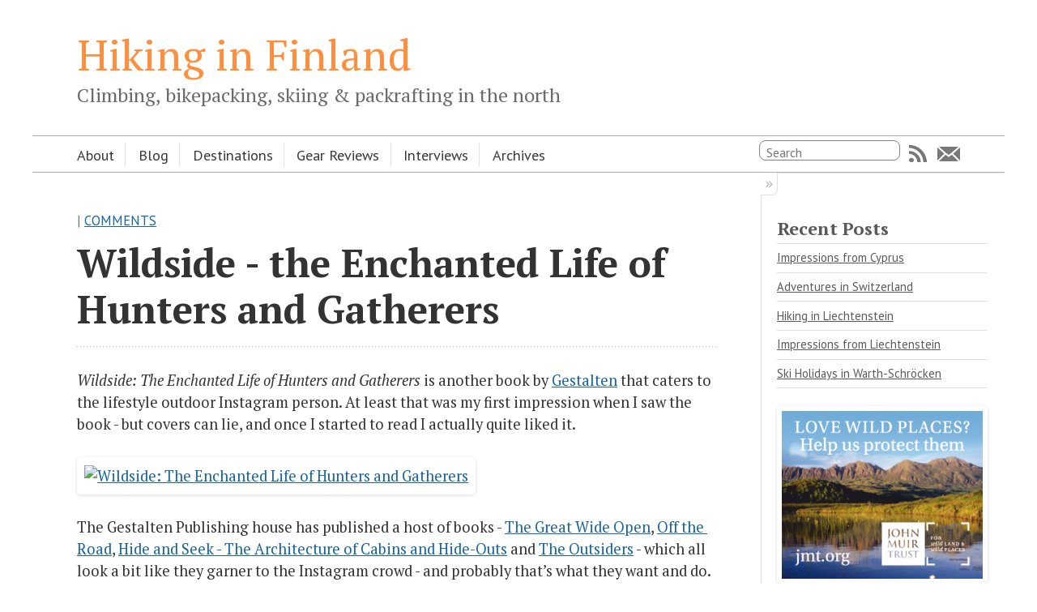

--- FILE ---
content_type: text/html; charset=utf-8
request_url: https://hikinginfinland.com/2017/07/wildside-the-enchanted-life-of-hunters-and-gatherers.html
body_size: 5237
content:

<!DOCTYPE html>
<!--[if IEMobile 7 ]><html class="no-js iem7"><![endif]-->
<!--[if lt IE 9]><html class="no-js lte-ie8"><![endif]-->
<!--[if (gt IE 8)|(gt IEMobile 7)|!(IEMobile)|!(IE)]><!--><html class="no-js" lang="en"><!--<![endif]-->
<head>
  <meta charset="utf-8">
  <title>Wildside - The Enchanted Life of Hunters and Gatherers - Hiking in Finland</title>
  <meta name="author" content="Hendrik Morkel">

  
  <meta name="description" content="Wildside The Enchanted Life of Hunters and Gatherers is another book by Gestalten that caters to the lifestyle outdoor Instagram person. At least that was my first impression when I saw the book - but covers can lie, and once I started to read I actually quite liked it.">
  
  <meta name="keywords" content="Wildside Book Review, Gestalten">

  <!-- http://t.co/dKP3o1e -->
  <meta name="HandheldFriendly" content="True">
  <meta name="MobileOptimized" content="320">
  <meta name="viewport" content="width=device-width, initial-scale=1">

  
  <link rel="canonical" href="https://hikinginfinland.com//2017/07/wildside-the-enchanted-life-of-hunters-and-gatherers.html">
  <link href="/favicon.png" rel="icon">
  <link href="/stylesheets/screen.css" media="screen, projection" rel="stylesheet" type="text/css">
  <script src="/javascripts/modernizr-2.0.js" type="f13533b75992c2ab155772d4-text/javascript"></script>
  <script src="/javascripts/ender.js" type="f13533b75992c2ab155772d4-text/javascript"></script>
  <script src="/javascripts/octopress.js" type="f13533b75992c2ab155772d4-text/javascript"></script>
  <link href="https://hikinginfinland.com/atom.xml" rel="alternate" title="Hiking in Finland" type="application/atom+xml">
  <!--Fonts from Google"s Web font directory at http://google.com/webfonts -->
<link href="https://fonts.googleapis.com/css?family=PT+Serif:regular,italic,bold,bolditalic" rel="stylesheet" type="text/css">
<link href="https://fonts.googleapis.com/css?family=PT+Sans:regular,italic,bold,bolditalic" rel="stylesheet" type="text/css">
<!-- jQuery -->
<script src="https://ajax.googleapis.com/ajax/libs/jquery/1.7.2/jquery.min.js" type="f13533b75992c2ab155772d4-text/javascript"></script>
<script type="f13533b75992c2ab155772d4-text/javascript">
    // Avoid conflict with ender.js.
    jQuery.noConflict();
</script>
<!-- jQuery Form Plugin -->
<script src="https://malsup.github.com/jquery.form.js" type="f13533b75992c2ab155772d4-text/javascript"></script>
<!-- jQuery Form Validation Plugin -->
<script src="https://ajax.aspnetcdn.com/ajax/jquery.validate/1.9/jquery.validate.min.js" type="f13533b75992c2ab155772d4-text/javascript"></script> 
<script src="/javascripts/google_form.js" type="f13533b75992c2ab155772d4-text/javascript"></script>
  
  <script type="f13533b75992c2ab155772d4-text/javascript">
    var _gaq = _gaq || [];
    _gaq.push(['_setAccount', 'UA-46368553-1']);
    _gaq.push(['_trackPageview']);

    (function() {
      var ga = document.createElement('script'); ga.type = 'text/javascript'; ga.async = true;
      ga.src = ('https:' == document.location.protocol ? 'https://ssl' : 'http://www') + '.google-analytics.com/ga.js';
      var s = document.getElementsByTagName('script')[0]; s.parentNode.insertBefore(ga, s);
    })();
  </script>



<link href="/stylesheets/data-table.css" media="screen, projection" rel="stylesheet" type="text/css" />

</head>

<body   >
  <header role="banner"><hgroup>
  <h1><a href="/">Hiking in Finland</a></h1>
  
    <h2>Climbing, bikepacking, skiing & packrafting in the north</h2>
  
</hgroup>

</header>
  <nav role="navigation"><ul class="subscription" data-subscription="rss email">
  <li><a href="https://hikinginfinland.com/atom.xml" rel="subscribe-rss" title="subscribe via RSS">RSS</a></li>
  
    <li><a href="http://eepurl.com/jCWIX" rel="subscribe-email" title="subscribe via email">Email</a></li>
  
</ul>
  
<form action="https://google.com/search" method="get">
  <fieldset role="search">
    <input type="hidden" name="q" value="site:hikinginfinland.com/" />
    <input class="search" type="text" name="q" results="0" placeholder="Search"/>
  </fieldset>
</form>
  
<ul class="main-navigation">
  <li><a href="/about">About</a></li>
  <li><a href="/">Blog</a></li>
  <li><a href="/destinations">Destinations</a></li>
  <li><a href="/gear-reviews">Gear Reviews</a></li>
  <li><a href="/interviews">Interviews</a></li>
  <li><a href="/blog/archives">Archives</a></li>
</ul>
</nav>
  <div id="main">
    <div id="content">
      <div>
<article class="hentry" role="article">
  
  <header>
    
      <h1 class="entry-title">Wildside - the Enchanted Life of Hunters and Gatherers</h1>
    
    
      <p class="meta">
        








  


<time datetime="2017-07-10T20:42:03+03:00" pubdate data-updated="true"></time>
        
         | <a href="#disqus_thread">Comments</a>
        
      </p>
    
  </header>


<div class="entry-content"><p><em>Wildside: The Enchanted Life of Hunters and Gatherers</em> is another book by <a href="http://shop.gestalten.com/books/wildside.html">Gestalten</a> that caters to the lifestyle outdoor Instagram person. At least that was my first impression when I saw the book - but covers can lie, and once I started to read I actually quite liked it.</p>

<p><a data-flickr-embed="true" href="https://www.flickr.com/photos/hendrikmorkel/35703340791/in/photostream/" title="Wildside: The Enchanted Life of Hunters and Gatherers"><img src="https://farm5.staticflickr.com/4235/35703340791_3a545d6ede_b.jpg" width="970" height="1024" alt="Wildside: The Enchanted Life of Hunters and Gatherers" /></a><script async="" src="//embedr.flickr.com/assets/client-code.js" charset="utf-8" type="f13533b75992c2ab155772d4-text/javascript"></script></p>

<!-- more -->

<p>The Gestalten Publishing house has published a host of books - <a href="https://hikinginfinland.com/2015/07/the-great-wide-open.html">The Great Wide Open</a>, <a href="https://hikinginfinland.com/2016/04/off-the-road.html">Off the Road</a>, <a href="https://hikinginfinland.com/2015/04/hide-and-seek.html">Hide and Seek - The Architecture of Cabins and Hide-Outs</a> and <a href="https://hikinginfinland.com/2014/04/the-outsiders.html">The Outsiders</a>  - which all look a bit like they garner to the Instagram crowd - and probably that’s what they want and do. And while some of these are not really a success for me, others are good. <a href="http://amzn.to/2tLQ9EM">Wildside</a> is in the latter camp, even if the Cover can be deceiving and you might just think this book is like Instagram photos you’ve seen a thousand times just printed on nice paper, but it has more to offer on its 250 something pages.</p>

<p>There’s essays of #Vanlife Dwellers in the book, inspiring and artsy photos, little businesses are showcased, you learn more about hunting in Germany and Sweden, you go foraging in Finland and then you are taken surfing and to Switzerland. It’s a visual journey interspersed with short stories and essays, and even if some of these topics might not interest you much you might find a little piece of joy or wisdom from another one, so take the time to read each - because if not you might miss out.</p>

<p><a data-flickr-embed="true" href="https://www.flickr.com/photos/hendrikmorkel/35703340211/in/photostream/" title="Wildside: The Enchanted Life of Hunters and Gatherers Book"><img src="https://farm5.staticflickr.com/4255/35703340211_24b639e221_b.jpg" width="1024" height="576" alt="Wildside: The Enchanted Life of Hunters and Gatherers Book" /></a><script async="" src="//embedr.flickr.com/assets/client-code.js" charset="utf-8" type="f13533b75992c2ab155772d4-text/javascript"></script></p>

<p>So whom is this book aimed at? If you feel like you’d like to see what else is possible than running the rat race from 9-to-5 every day, then this book certainly can plant some ideas into your mind. Or if you’re looking for inspiration where to travel next. Or even how to travel - by #Vanlife, on foot or in a canoe, there’s better options than flying for a week to an all-inclusive resort (<em>but that you, as a reader of an outdoor blog, knew either way already</em> ;).</p>

<p>Also for those who look for culinary ideas this book obviously will be of interest, be it from gathering mushrooms or catching fish - modern Hunters &amp; Gatherers will enjoy this book without a doubt. Overall it is a beautiful book that inspires to try something new, presented in a visually pleasing way, though I do find the chosen typefaces for much of the text unsuccessful as it isn’t pleasing to read. Other than that - if you’re interested in one thing I told about of this book - check out a copy at your local library or order a copy home to sit down with it, out in the summer sun. You can buy Wildside directly at Gestalten or via one of these Affiliate Links at <a href="http://amzn.to/2tLQ9EM">Amazon.com</a>, <a href="http://amzn.to/2utIyrZ">Amazon.co.uk</a> or <a href="http://amzn.to/2tPxSpX">Amazone.de</a>.</p>

<p><strong>Disclaimer</strong>: <em>The book has been provided by the Gestalten Verlag for review. This did not influence the article as I maintain full editorial control of the content published on this site. There are affiliate links in this article. Read the <a href="https://hikinginfinland.com/about/">Transparency Disclaimer</a> for more information on affiliate links &amp; blogger transparency.</em></p>
</div>


  <footer>
    <p class="meta">
      
  

<span class="byline author vcard">Posted by <span class="fn">Hendrik Morkel</span></span>

      








  


<time datetime="2017-07-10T20:42:03+03:00" pubdate data-updated="true"></time>
      

<span class="categories">
  
    <a class='category' href='/blog/categories/books/'>books</a>, <a class='category' href='/blog/categories/gestalten-verlag/'>gestalten verlag</a>
  
</span>


    </p>
    
      <div class="sharing">
  
  <a href="https://twitter.com/share" class="twitter-share-button" data-url="http://hikinginfinland.com//2017/07/wildside-the-enchanted-life-of-hunters-and-gatherers.html" data-via="" data-counturl="http://hikinginfinland.com//2017/07/wildside-the-enchanted-life-of-hunters-and-gatherers.html">Tweet</a>
  
  
  <div class="g-plusone" data-size="medium"></div>
  
  
    <div class="fb-like" data-send="true" data-width="450" data-show-faces="false"></div>
  
</div>

    
    <p class="meta">
      
        <a class="basic-alignment left" href="/2017/07/twir-262.html" title="Previous Post: The Week In Review 262">&laquo; The Week In Review 262</a>
      
      
        <a class="basic-alignment right" href="/2017/07/twir-263.html" title="Next Post: The Week In Review 263">The Week In Review 263 &raquo;</a>
      
    </p>
  </footer>
</article>

  <section>
    <h1>Comments</h1>
    <div id="disqus_thread" aria-live="polite"><noscript>Please enable JavaScript to view the <a href="http://disqus.com/?ref_noscript">comments powered by Disqus.</a></noscript>
</div>
  </section>

</div>

<aside class="sidebar">
  
    <section>
  <h1>Recent Posts</h1>
  <ul id="recent_posts">
    
      <li class="post">
        <a href="/2023/01/impressions-from-cyprus.html">Impressions from Cyprus</a>
      </li>
    
      <li class="post">
        <a href="/2022/10/adventures-in-switzerland.html">Adventures in Switzerland</a>
      </li>
    
      <li class="post">
        <a href="/2022/09/hiking-in-liechtenstein.html">Hiking in Liechtenstein</a>
      </li>
    
      <li class="post">
        <a href="/2022/09/impressions-from-liechtenstein.html">Impressions from Liechtenstein</a>
      </li>
    
      <li class="post">
        <a href="/2021/12/ski-holidays-in-warth-schrocken-and-ski-arlberg.html">Ski Holidays in Warth-Schröcken</a>
      </li>
    
  </ul>
</section>
<div id="JMT.org">
<a href="http://www.jmt.org/home.asp" title="John Muir Trust"><img src="/images/jmt_sidebar.jpg" width="300" height="250" alt="John Muir Trust Banner" /></a>
</div>
<div id="Bergfreunde.eu">
<a href="https://www.bergfreunde.eu/?pid=10239" title="Bergfreunde.eu"><img src="/images/Bergfreunde EU 1.jpg" width="300" height="250" alt="Bergfreunde.eu Banner" /></a>
</div><div id="Avantlink.com">
<script type="f13533b75992c2ab155772d4-text/javascript" src="https://classic.avantlink.com/link.php?merchant_link_id=f688433b-d405-4986-b802-9bb93a68d565&amp;affiliate_id=1b641e0b-7de4-490c-b952-14748f575dbb&amp;website_id=a037a589-aec6-4e81-920c-77b10ab91eff"></script>
</div>

  
</aside>


    </div>
  </div>
  <footer role="contentinfo"><p>
  Copyright &copy; 2023 - Hendrik Morkel -
  <span class="credit">Powered by <a href="http://octopress.org">Octopress</a></span>
  <script type="f13533b75992c2ab155772d4-text/javascript">
  var GoSquared = {};
  GoSquared.acct = "GSN-116468-Y";
  (function(w){
    function gs(){
      w._gstc_lt = +new Date;
      var d = document, g = d.createElement("script");
      g.type = "text/javascript";
      g.src = "//d1l6p2sc9645hc.cloudfront.net/tracker.js";
      var s = d.getElementsByTagName("script")[0];
      s.parentNode.insertBefore(g, s);
    }
    w.addEventListener ?
      w.addEventListener("load", gs, false) :
      w.attachEvent("onload", gs);
  })(window);
</script>
</p>

</footer>
  

<script type="f13533b75992c2ab155772d4-text/javascript">
      var disqus_shortname = 'HendrikMorkel';
      
        
        // var disqus_developer = 1;
        var disqus_identifier = 'http://hikinginfinland.com//2017/07/wildside-the-enchanted-life-of-hunters-and-gatherers.html';
        var disqus_url = 'http://hikinginfinland.com//2017/07/wildside-the-enchanted-life-of-hunters-and-gatherers.html';
        var disqus_script = 'embed.js';
      
    (function () {
      var dsq = document.createElement('script'); dsq.type = 'text/javascript'; dsq.async = true;
      dsq.src = 'http://' + disqus_shortname + '.disqus.com/' + disqus_script;
      (document.getElementsByTagName('head')[0] || document.getElementsByTagName('body')[0]).appendChild(dsq);
    }());
</script>



<div id="fb-root"></div>
<script type="f13533b75992c2ab155772d4-text/javascript">(function(d, s, id) {
  var js, fjs = d.getElementsByTagName(s)[0];
  if (d.getElementById(id)) {return;}
  js = d.createElement(s); js.id = id;
  js.src = "//connect.facebook.net/en_US/all.js#appId=212934732101925&xfbml=1";
  fjs.parentNode.insertBefore(js, fjs);
}(document, 'script', 'facebook-jssdk'));</script>



  <script type="f13533b75992c2ab155772d4-text/javascript">
    (function() {
      var script = document.createElement('script'); script.type = 'text/javascript'; script.async = true;
      script.src = 'https://apis.google.com/js/plusone.js';
      var s = document.getElementsByTagName('script')[0]; s.parentNode.insertBefore(script, s);
    })();
  </script>



  <script type="f13533b75992c2ab155772d4-text/javascript">
    (function(){
      var twitterWidgets = document.createElement('script');
      twitterWidgets.type = 'text/javascript';
      twitterWidgets.async = true;
      twitterWidgets.src = 'http://platform.twitter.com/widgets.js';
      document.getElementsByTagName('head')[0].appendChild(twitterWidgets);
    })();
  </script>





<script src="/cdn-cgi/scripts/7d0fa10a/cloudflare-static/rocket-loader.min.js" data-cf-settings="f13533b75992c2ab155772d4-|49" defer></script><script defer src="https://static.cloudflareinsights.com/beacon.min.js/vcd15cbe7772f49c399c6a5babf22c1241717689176015" integrity="sha512-ZpsOmlRQV6y907TI0dKBHq9Md29nnaEIPlkf84rnaERnq6zvWvPUqr2ft8M1aS28oN72PdrCzSjY4U6VaAw1EQ==" data-cf-beacon='{"version":"2024.11.0","token":"f4f039cc55bf4fee8a1464c69ed73419","r":1,"server_timing":{"name":{"cfCacheStatus":true,"cfEdge":true,"cfExtPri":true,"cfL4":true,"cfOrigin":true,"cfSpeedBrain":true},"location_startswith":null}}' crossorigin="anonymous"></script>
</body>
</html>


--- FILE ---
content_type: text/html; charset=utf-8
request_url: https://accounts.google.com/o/oauth2/postmessageRelay?parent=https%3A%2F%2Fhikinginfinland.com&jsh=m%3B%2F_%2Fscs%2Fabc-static%2F_%2Fjs%2Fk%3Dgapi.lb.en.2kN9-TZiXrM.O%2Fd%3D1%2Frs%3DAHpOoo_B4hu0FeWRuWHfxnZ3V0WubwN7Qw%2Fm%3D__features__
body_size: 162
content:
<!DOCTYPE html><html><head><title></title><meta http-equiv="content-type" content="text/html; charset=utf-8"><meta http-equiv="X-UA-Compatible" content="IE=edge"><meta name="viewport" content="width=device-width, initial-scale=1, minimum-scale=1, maximum-scale=1, user-scalable=0"><script src='https://ssl.gstatic.com/accounts/o/2580342461-postmessagerelay.js' nonce="whlU0Q5gL11Dw15ezhkZ7w"></script></head><body><script type="text/javascript" src="https://apis.google.com/js/rpc:shindig_random.js?onload=init" nonce="whlU0Q5gL11Dw15ezhkZ7w"></script></body></html>

--- FILE ---
content_type: text/css; charset=utf-8
request_url: https://hikinginfinland.com/stylesheets/screen.css
body_size: 7047
content:
html,body,div,span,applet,object,iframe,h1,h2,h3,h4,h5,h6,p,blockquote,pre,a,abbr,acronym,address,big,cite,code,del,dfn,em,img,ins,kbd,q,s,samp,small,strike,strong,sub,sup,tt,var,b,u,i,center,dl,dt,dd,ol,ul,li,fieldset,form,label,legend,table,caption,tbody,tfoot,thead,tr,th,td,article,aside,canvas,details,embed,figure,figcaption,footer,header,hgroup,menu,nav,output,ruby,section,summary,time,mark,audio,video{margin:0;padding:0;border:0;font:inherit;font-size:100%;vertical-align:baseline}html{line-height:1}ol,ul{list-style:none}table{border-collapse:collapse;border-spacing:0}caption,th,td{text-align:left;font-weight:normal;vertical-align:middle}q,blockquote{quotes:none}q:before,q:after,blockquote:before,blockquote:after{content:"";content:none}a img{border:none}article,aside,details,figcaption,figure,footer,header,hgroup,main,menu,nav,section,summary{display:block}html{background:#fff !important}body>div{background:#fff !important}body>div>div{background:#fff !important}html{background:#fff !important}body>div{background:#fff !important}body>div>div{background:#fff !important}a{color:#1863a1}a:visited{color:#751590}a:focus{color:#0181eb}a:hover{color:#0181eb}a:active{color:#01579f}aside.sidebar a{color:#333}aside.sidebar a:focus{color:#0181eb}aside.sidebar a:hover{color:#0181eb}aside.sidebar a:active{color:#01579f}a{-moz-transition:color .3s;-o-transition:color .3s;-webkit-transition:color .3s;transition:color .3s}html{background:#fff url('/images/line-tile.png?1334912176') top left}body>div{background:#f2f2f2 url('/images/noise.png?1334912176') top left;border-bottom:1px solid #f2f2f2}body>div>div{background:#fff url('/images/noise.png?1334912176') top left;border-right:1px solid #e0e0e0}.heading,body>header h1,h1,h2,h3,h4,h5,h6{font-family:"PT Serif","Georgia","Helvetica Neue",Arial,sans-serif}.sans,body>header h2,article header p.meta,article>footer,#content .blog-index footer,html .gist .gist-file .gist-meta,#blog-archives a.category,#blog-archives time,aside.sidebar section,body>footer{font-family:"PT Sans","Helvetica Neue",Arial,sans-serif}.serif,body,#content .blog-index a[rel=full-article]{font-family:"PT Serif",Georgia,Times,"Times New Roman",serif}.mono,pre,code,tt,p code,li code{font-family:Menlo,Monaco,"Andale Mono","lucida console","Courier New",monospace}body>header h1{font-size:2.2em;font-family:"PT Serif","Georgia","Helvetica Neue",Arial,sans-serif;font-weight:normal;line-height:1.2em;margin-bottom:0.6667em}body>header h2{font-family:"PT Serif","Georgia","Helvetica Neue",Arial,sans-serif}body{line-height:1.5em;color:#333}h1{font-size:2.2em;line-height:1.2em}@media only screen and (min-width: 992px){body{font-size:1.15em}h1{font-size:2.6em;line-height:1.2em}}h1,h2,h3,h4,h5,h6{text-rendering:optimizelegibility;margin-bottom:1em;font-weight:bold}h2,section h1{font-size:1.5em}h3,section h2,section section h1{font-size:1.3em}h4,section h3,section section h2,section section section h1{font-size:1em}h5,section h4,section section h3{font-size:.9em}h6,section h5,section section h4,section section section h3{font-size:.8em}p,article blockquote,ul,ol{margin-bottom:1.5em}ul{list-style-type:disc}ul ul{list-style-type:circle;margin-bottom:0px}ul ul ul{list-style-type:square;margin-bottom:0px}ol{list-style-type:decimal}ol ol{list-style-type:lower-alpha;margin-bottom:0px}ol ol ol{list-style-type:lower-roman;margin-bottom:0px}ul,ul ul,ul ol,ol,ol ul,ol ol{margin-left:1.3em}ul ul,ul ol,ol ul,ol ol{margin-bottom:0em}strong{font-weight:bold}em{font-style:italic}sup,sub{font-size:0.75em;position:relative;display:inline-block;padding:0 .2em;line-height:.8em}sup{top:-.5em}sub{bottom:-.5em}a[rev='footnote']{font-size:.75em;padding:0 .3em;line-height:1}q{font-style:italic}q:before{content:"\201C"}q:after{content:"\201D"}em,dfn{font-style:italic}strong,dfn{font-weight:bold}del,s{text-decoration:line-through}abbr,acronym{border-bottom:1px dotted;cursor:help}hr{margin-bottom:0.2em}small{font-size:.8em}big{font-size:1.2em}article blockquote{font-style:italic;position:relative;font-size:1.2em;line-height:1.5em;padding-left:1em;border-left:4px solid rgba(119,119,119,0.5)}article blockquote cite{font-style:italic}article blockquote cite a{color:#777 !important;word-wrap:break-word}article blockquote cite:before{content:'\2014';padding-right:.3em;padding-left:.3em;color:#777}@media only screen and (min-width: 992px){article blockquote{padding-left:1.5em;border-left-width:4px}}.pullquote-right:before,.pullquote-left:before{padding:0;border:none;content:attr(data-pullquote);float:right;width:45%;margin:.5em 0 1em 1.5em;position:relative;top:7px;font-size:1.4em;line-height:1.45em}.pullquote-left:before{float:left;margin:.5em 1.5em 1em 0}.force-wrap,article a,aside.sidebar a{white-space:-moz-pre-wrap;white-space:-pre-wrap;white-space:-o-pre-wrap;white-space:pre-wrap;word-wrap:break-word}.group,body>header,body>nav,body>footer,body #content>article,body #content>div>article,body #content>div>section,body div.pagination,aside.sidebar,#main,#content,.sidebar{*zoom:1}.group:after,body>header:after,body>nav:after,body>footer:after,body #content>article:after,body #content>div>article:after,body #content>div>section:after,body div.pagination:after,#main:after,#content:after,.sidebar:after{content:"";display:table;clear:both}body{-webkit-text-size-adjust:none;max-width:1200px;position:relative;margin:0 auto}body>header,body>nav,body>footer,body #content>article,body #content>div>article,body #content>div>section{padding-left:18px;padding-right:18px}@media only screen and (min-width: 480px){body>header,body>nav,body>footer,body #content>article,body #content>div>article,body #content>div>section{padding-left:25px;padding-right:25px}}@media only screen and (min-width: 768px){body>header,body>nav,body>footer,body #content>article,body #content>div>article,body #content>div>section{padding-left:35px;padding-right:35px}}@media only screen and (min-width: 992px){body>header,body>nav,body>footer,body #content>article,body #content>div>article,body #content>div>section{padding-left:55px;padding-right:55px}}body div.pagination{margin-left:18px;margin-right:18px}@media only screen and (min-width: 480px){body div.pagination{margin-left:25px;margin-right:25px}}@media only screen and (min-width: 768px){body div.pagination{margin-left:35px;margin-right:35px}}@media only screen and (min-width: 992px){body div.pagination{margin-left:55px;margin-right:55px}}body>header{font-size:1em;padding-top:1.5em;padding-bottom:1.5em}#content{overflow:hidden}#content>div,#content>article{width:100%}aside.sidebar{float:none;padding:0 18px 1px;background-color:#f7f7f7;border-top:1px solid #e0e0e0}.flex-content,article img,article video,article .flash-video,aside.sidebar img{max-width:100%;height:auto}.basic-alignment.left,article img.left,article video.left,article .left.flash-video,aside.sidebar img.left{float:left;margin-right:1.5em}.basic-alignment.right,article img.right,article video.right,article .right.flash-video,aside.sidebar img.right{float:right;margin-left:1.5em}.basic-alignment.center,article img.center,article video.center,article .center.flash-video,aside.sidebar img.center{display:block;margin:0 auto 1.5em}.basic-alignment.left,article img.left,article video.left,article .left.flash-video,aside.sidebar img.left,.basic-alignment.right,article img.right,article video.right,article .right.flash-video,aside.sidebar img.right{margin-bottom:.8em}.toggle-sidebar,.no-sidebar .toggle-sidebar{display:none}@media only screen and (min-width: 750px){body.sidebar-footer aside.sidebar{float:none;width:auto;clear:left;margin:0;padding:0 35px 1px;background-color:#f7f7f7;border-top:1px solid #eaeaea}body.sidebar-footer aside.sidebar section.odd,body.sidebar-footer aside.sidebar section.even{float:left;width:48%}body.sidebar-footer aside.sidebar section.odd{margin-left:0}body.sidebar-footer aside.sidebar section.even{margin-left:4%}body.sidebar-footer aside.sidebar.thirds section{width:30%;margin-left:5%}body.sidebar-footer aside.sidebar.thirds section.first{margin-left:0;clear:both}}body.sidebar-footer #content{margin-right:0px}body.sidebar-footer .toggle-sidebar{display:none}@media only screen and (min-width: 550px){body>header{font-size:1em}}@media only screen and (min-width: 750px){aside.sidebar{float:none;width:auto;clear:left;margin:0;padding:0 35px 1px;background-color:#f7f7f7;border-top:1px solid #eaeaea}aside.sidebar section.odd,aside.sidebar section.even{float:left;width:48%}aside.sidebar section.odd{margin-left:0}aside.sidebar section.even{margin-left:4%}aside.sidebar.thirds section{width:30%;margin-left:5%}aside.sidebar.thirds section.first{margin-left:0;clear:both}}@media only screen and (min-width: 768px){body{-webkit-text-size-adjust:auto}body>header{font-size:1.2em}#main{padding:0;margin:0 auto}#content{overflow:visible;margin-right:240px;position:relative}.no-sidebar #content{margin-right:0;border-right:0}.collapse-sidebar #content{margin-right:20px}#content>div,#content>article{padding-top:17.5px;padding-bottom:17.5px;float:left}aside.sidebar{width:210px;padding:0 15px 15px;background:none;clear:none;float:left;margin:0 -100% 0 0}aside.sidebar section{width:auto;margin-left:0}aside.sidebar section.odd,aside.sidebar section.even{float:none;width:auto;margin-left:0}.collapse-sidebar aside.sidebar{float:none;width:auto;clear:left;margin:0;padding:0 35px 1px;background-color:#f7f7f7;border-top:1px solid #eaeaea}.collapse-sidebar aside.sidebar section.odd,.collapse-sidebar aside.sidebar section.even{float:left;width:48%}.collapse-sidebar aside.sidebar section.odd{margin-left:0}.collapse-sidebar aside.sidebar section.even{margin-left:4%}.collapse-sidebar aside.sidebar.thirds section{width:30%;margin-left:5%}.collapse-sidebar aside.sidebar.thirds section.first{margin-left:0;clear:both}}@media only screen and (min-width: 992px){body>header{font-size:1.3em}#content{margin-right:300px}#content>div,#content>article{padding-top:27.5px;padding-bottom:27.5px}aside.sidebar{width:260px;padding:1.2em 20px 20px}.collapse-sidebar aside.sidebar{padding-left:55px;padding-right:55px}}@media only screen and (min-width: 768px){ul,ol{margin-left:0}}body>header{background:#fff}body>header h1{display:inline-block;margin:0}body>header h1 a,body>header h1 a:visited,body>header h1 a:hover{color:#ff8e3d;text-decoration:none}body>header h2{margin:.2em 0 0;font-size:1em;color:#6b6b6b;font-weight:normal}body>nav{position:relative;background-color:#fff;background:#fff,#fff;border-top:1px solid #ababab;border-bottom:1px solid #ababab;padding-top:.35em;padding-bottom:.35em}body>nav form{-moz-background-clip:padding;-o-background-clip:padding-box;-webkit-background-clip:padding;background-clip:padding-box;margin:0;padding:0}body>nav form .search{padding:.3em .5em 0;font-size:.85em;font-family:"PT Sans","Helvetica Neue",Arial,sans-serif;line-height:1.1em;width:95%;-moz-border-radius:.5em;-webkit-border-radius:.5em;border-radius:.5em;-moz-background-clip:padding;-o-background-clip:padding-box;-webkit-background-clip:padding;background-clip:padding-box;-moz-box-shadow:#fff 0 1px;-webkit-box-shadow:#fff 0 1px;box-shadow:#fff 0 1px;background-color:#fff;border:1px solid gray;color:#888}body>nav form .search:focus{color:#444;border-color:#80b1df;-moz-box-shadow:#80b1df 0 0 4px,#80b1df 0 0 3px inset;-webkit-box-shadow:#80b1df 0 0 4px,#80b1df 0 0 3px inset;box-shadow:#80b1df 0 0 4px,#80b1df 0 0 3px inset;background-color:#fff;outline:none}body>nav fieldset[role=search]{float:right;width:48%}body>nav fieldset.mobile-nav{float:left;width:48%}body>nav fieldset.mobile-nav select{width:100%;font-size:.8em;border:1px solid #888}body>nav ul{display:none}@media only screen and (min-width: 550px){body>nav{font-size:.9em}body>nav ul{margin:0;padding:0;border:0;overflow:hidden;*zoom:1;float:left;display:block;padding-top:.15em}body>nav ul li{list-style-image:none;list-style-type:none;margin-left:0;white-space:nowrap;float:left;padding-left:0;padding-right:0}body>nav ul li:first-child{padding-left:0}body>nav ul li:last-child{padding-right:0}body>nav ul li.last{padding-right:0}body>nav ul.subscription{margin-left:.8em;float:right}body>nav ul.subscription li:last-child a{padding-right:0}body>nav ul li{margin:0}body>nav a{color:#383838;font-family:"PT Sans","Helvetica Neue",Arial,sans-serif;text-shadow:#fff 0 1px;float:left;text-decoration:none;font-size:1.1em;padding:.1em 0;line-height:1.5em}body>nav a:visited{color:#383838}body>nav a:hover{color:#000}body>nav li+li{border-left:1px solid #e3e3e3;margin-left:.8em}body>nav li+li a{padding-left:.8em;border-left:1px solid #fff}body>nav form{float:right;text-align:left;padding-left:.8em;width:175px}body>nav form .search{width:93%;font-size:.95em;line-height:1.2em}body>nav ul[data-subscription$=email]+form{width:97px}body>nav ul[data-subscription$=email]+form .search{width:91%}body>nav fieldset.mobile-nav{display:none}body>nav fieldset[role=search]{width:99%}}@media only screen and (min-width: 992px){body>nav form{width:215px}body>nav ul[data-subscription$=email]+form{width:147px}}.no-placeholder body>nav .search{background:#fff url('/images/search.png?1334912176') 0.3em 0.25em no-repeat;text-indent:1.3em}@media only screen and (min-width: 550px){.maskImage body>nav ul[data-subscription$=email]+form{width:123px}}@media only screen and (min-width: 992px){.maskImage body>nav ul[data-subscription$=email]+form{width:173px}}.maskImage ul.subscription{position:relative;top:.2em}.maskImage ul.subscription li,.maskImage ul.subscription a{border:0;padding:0}.maskImage a[rel=subscribe-rss]{position:relative;top:0px;text-indent:-999999em;background-color:#fff;border:0;padding:0}.maskImage a[rel=subscribe-rss],.maskImage a[rel=subscribe-rss]:after{-webkit-mask-image:url('/images/rss.png?1334912176');-moz-mask-image:url('/images/rss.png?1334912176');-ms-mask-image:url('/images/rss.png?1334912176');-o-mask-image:url('/images/rss.png?1334912176');mask-image:url('/images/rss.png?1334912176');-webkit-mask-repeat:no-repeat;-moz-mask-repeat:no-repeat;-ms-mask-repeat:no-repeat;-o-mask-repeat:no-repeat;mask-repeat:no-repeat;width:22px;height:22px}.maskImage a[rel=subscribe-rss]:after{content:"";position:absolute;top:-1px;left:0;background-color:#787878}.maskImage a[rel=subscribe-rss]:hover:after{background-color:#6b6b6b}.maskImage a[rel=subscribe-email]{position:relative;top:0px;text-indent:-999999em;background-color:#fff;border:0;padding:0}.maskImage a[rel=subscribe-email],.maskImage a[rel=subscribe-email]:after{-webkit-mask-image:url('/images/email.png?1334912176');-moz-mask-image:url('/images/email.png?1334912176');-ms-mask-image:url('/images/email.png?1334912176');-o-mask-image:url('/images/email.png?1334912176');mask-image:url('/images/email.png?1334912176');-webkit-mask-repeat:no-repeat;-moz-mask-repeat:no-repeat;-ms-mask-repeat:no-repeat;-o-mask-repeat:no-repeat;mask-repeat:no-repeat;width:28px;height:22px}.maskImage a[rel=subscribe-email]:after{content:"";position:absolute;top:-1px;left:0;background-color:#787878}.maskImage a[rel=subscribe-email]:hover:after{background-color:#6b6b6b}article{padding-top:1em}article header{position:relative;padding-top:2em;padding-bottom:1em;margin-bottom:1em;background:url('[data-uri]') bottom left repeat-x}article header h1{margin:0}article header h1 a{text-decoration:none}article header h1 a:hover{text-decoration:underline}article header p{font-size:.9em;color:#777;margin:0}article header p.meta{text-transform:uppercase;position:absolute;top:0}@media only screen and (min-width: 768px){article header{margin-bottom:1.5em;padding-bottom:1em;background:url('[data-uri]') bottom left repeat-x}}article h2{padding-top:0.8em;background:url('[data-uri]') top left repeat-x}.entry-content article h2:first-child,article header+h2{padding-top:0}article h2:first-child,article header+h2{background:none}article .feature{padding-top:.5em;margin-bottom:1em;padding-bottom:1em;background:url('[data-uri]') bottom left repeat-x;font-size:2.0em;font-style:italic;line-height:1.3em}article img,article video,article .flash-video{-moz-border-radius:.3em;-webkit-border-radius:.3em;border-radius:.3em;-moz-box-shadow:rgba(0,0,0,0.15) 0 1px 4px;-webkit-box-shadow:rgba(0,0,0,0.15) 0 1px 4px;box-shadow:rgba(0,0,0,0.15) 0 1px 4px;-moz-box-sizing:border-box;-webkit-box-sizing:border-box;box-sizing:border-box;border:#fff 0.5em solid}article video,article .flash-video{margin:0 auto 1.5em}article video{display:block;width:100%}article .flash-video>div{position:relative;display:block;padding-bottom:56.25%;padding-top:1px;height:0;overflow:hidden}article .flash-video>div iframe,article .flash-video>div object,article .flash-video>div embed{position:absolute;top:0;left:0;width:100%;height:100%}article>footer{padding-bottom:2.5em;margin-top:2em}article>footer p.meta{margin-bottom:.8em;font-size:.85em;clear:both;overflow:hidden}.blog-index article+article{background:url('[data-uri]') top left repeat-x}#content .blog-index{padding-top:0;padding-bottom:0}#content .blog-index article{padding-top:2em}#content .blog-index article header{background:none;padding-bottom:0}#content .blog-index article h1{font-size:2.2em}#content .blog-index article h1 a{color:inherit}#content .blog-index article h1 a:hover{color:#0181eb}#content .blog-index a[rel=full-article]{background:#f2f2f2;display:inline-block;padding:.4em .8em;margin-right:.5em;text-decoration:none;color:#555;-moz-transition:background-color .5s;-o-transition:background-color .5s;-webkit-transition:background-color .5s;transition:background-color .5s}#content .blog-index a[rel=full-article]:hover{background:#0181eb;text-shadow:none;color:#fff}#content .blog-index footer{margin-top:1em}.separator,article>footer .byline+time:before,article>footer time+time:before,article>footer .comments:before,article>footer .byline ~ .categories:before{content:"\2022 ";padding:0 .4em 0 .2em;display:inline-block}#content div.pagination{text-align:center;font-size:.95em;position:relative;background:url('[data-uri]') top left repeat-x;padding-top:1.5em;padding-bottom:1.5em}#content div.pagination a{text-decoration:none;color:#777}#content div.pagination a.prev{position:absolute;left:0}#content div.pagination a.next{position:absolute;right:0}#content div.pagination a:hover{color:#0181eb}#content div.pagination a[href*=archive]:before,#content div.pagination a[href*=archive]:after{content:'\2014';padding:0 .3em}p.meta+.sharing{padding-top:1em;padding-left:0;background:url('[data-uri]') top left repeat-x}#fb-root{display:none}.highlight,html .gist .gist-file .gist-syntax .gist-highlight{border:1px solid #05232b !important}.highlight table td.code,html .gist .gist-file .gist-syntax .gist-highlight table td.code{width:100%}.highlight .line-numbers,html .gist .gist-file .gist-syntax .highlight .line_numbers{text-align:right;font-size:13px;line-height:1.45em;background:#073642 url('/images/noise.png?1334912176') top left !important;border-right:1px solid #00232c !important;-moz-box-shadow:#083e4b -1px 0 inset;-webkit-box-shadow:#083e4b -1px 0 inset;box-shadow:#083e4b -1px 0 inset;text-shadow:#021014 0 -1px;padding:.8em !important;-moz-border-radius:0;-webkit-border-radius:0;border-radius:0}.highlight .line-numbers span,html .gist .gist-file .gist-syntax .highlight .line_numbers span{color:#586e75 !important}figure.code,.gist-file,pre{-moz-box-shadow:rgba(0,0,0,0.06) 0 0 10px;-webkit-box-shadow:rgba(0,0,0,0.06) 0 0 10px;box-shadow:rgba(0,0,0,0.06) 0 0 10px}figure.code .highlight pre,.gist-file .highlight pre,pre .highlight pre{-moz-box-shadow:none;-webkit-box-shadow:none;box-shadow:none}.gist .highlight *::-moz-selection,figure.code .highlight *::-moz-selection{background:#386774;color:inherit;text-shadow:#002b36 0 1px}.gist .highlight *::-webkit-selection,figure.code .highlight *::-webkit-selection{background:#386774;color:inherit;text-shadow:#002b36 0 1px}.gist .highlight *::selection,figure.code .highlight *::selection{background:#386774;color:inherit;text-shadow:#002b36 0 1px}html .gist .gist-file{margin-bottom:1.8em;position:relative;border:none;padding-top:26px !important}html .gist .gist-file .highlight{margin-bottom:0}html .gist .gist-file .gist-syntax{border-bottom:0 !important;background:none !important}html .gist .gist-file .gist-syntax .gist-highlight{background:#002b36 !important}html .gist .gist-file .gist-syntax .highlight pre{padding:0}html .gist .gist-file .gist-meta{padding:.6em 0.8em;border:1px solid #083e4b !important;color:#586e75;font-size:.7em !important;background:#073642 url('/images/noise.png?1334912176') top left;line-height:1.5em}html .gist .gist-file .gist-meta a{color:#76888b !important;text-decoration:none}html .gist .gist-file .gist-meta a:hover,html .gist .gist-file .gist-meta a:focus{text-decoration:underline}html .gist .gist-file .gist-meta a:hover{color:#93a1a1 !important}html .gist .gist-file .gist-meta a[href*='#file']{position:absolute;top:0;left:0;right:-10px;color:#474747 !important}html .gist .gist-file .gist-meta a[href*='#file']:hover{color:#1863a1 !important}html .gist .gist-file .gist-meta a[href*=raw]{top:.4em}pre{background:#002b36 url('/images/noise.png?1334912176') top left;-moz-border-radius:.4em;-webkit-border-radius:.4em;border-radius:.4em;border:1px solid #05232b;line-height:1.45em;font-size:13px;margin-bottom:2.1em;padding:.8em 1em;color:#93a1a1;overflow:auto}h3.filename+pre{-moz-border-radius-topleft:0px;-webkit-border-top-left-radius:0px;border-top-left-radius:0px;-moz-border-radius-topright:0px;-webkit-border-top-right-radius:0px;border-top-right-radius:0px}p code,li code{display:inline-block;white-space:no-wrap;background:#fff;font-size:.8em;line-height:1.5em;color:#555;border:1px solid #ddd;-moz-border-radius:.4em;-webkit-border-radius:.4em;border-radius:.4em;padding:0 .3em;margin:-1px 0}p pre code,li pre code{font-size:1em !important;background:none;border:none}.pre-code,html .gist .gist-file .gist-syntax .highlight pre,.highlight code{font-family:Menlo,Monaco,"Andale Mono","lucida console","Courier New",monospace !important;overflow:scroll;overflow-y:hidden;display:block;padding:.8em;overflow-x:auto;line-height:1.45em;background:#002b36 url('/images/noise.png?1334912176') top left !important;color:#93a1a1 !important}.pre-code span,html .gist .gist-file .gist-syntax .highlight pre span,.highlight code span{color:#93a1a1 !important}.pre-code span,html .gist .gist-file .gist-syntax .highlight pre span,.highlight code span{font-style:normal !important;font-weight:normal !important}.pre-code .c,html .gist .gist-file .gist-syntax .highlight pre .c,.highlight code .c{color:#586e75 !important;font-style:italic !important}.pre-code .cm,html .gist .gist-file .gist-syntax .highlight pre .cm,.highlight code .cm{color:#586e75 !important;font-style:italic !important}.pre-code .cp,html .gist .gist-file .gist-syntax .highlight pre .cp,.highlight code .cp{color:#586e75 !important;font-style:italic !important}.pre-code .c1,html .gist .gist-file .gist-syntax .highlight pre .c1,.highlight code .c1{color:#586e75 !important;font-style:italic !important}.pre-code .cs,html .gist .gist-file .gist-syntax .highlight pre .cs,.highlight code .cs{color:#586e75 !important;font-weight:bold !important;font-style:italic !important}.pre-code .err,html .gist .gist-file .gist-syntax .highlight pre .err,.highlight code .err{color:#dc322f !important;background:none !important}.pre-code .k,html .gist .gist-file .gist-syntax .highlight pre .k,.highlight code .k{color:#cb4b16 !important}.pre-code .o,html .gist .gist-file .gist-syntax .highlight pre .o,.highlight code .o{color:#93a1a1 !important;font-weight:bold !important}.pre-code .p,html .gist .gist-file .gist-syntax .highlight pre .p,.highlight code .p{color:#93a1a1 !important}.pre-code .ow,html .gist .gist-file .gist-syntax .highlight pre .ow,.highlight code .ow{color:#2aa198 !important;font-weight:bold !important}.pre-code .gd,html .gist .gist-file .gist-syntax .highlight pre .gd,.highlight code .gd{color:#93a1a1 !important;background-color:#372d34 !important;display:inline-block}.pre-code .gd .x,html .gist .gist-file .gist-syntax .highlight pre .gd .x,.highlight code .gd .x{color:#93a1a1 !important;background-color:#4d2d34 !important;display:inline-block}.pre-code .ge,html .gist .gist-file .gist-syntax .highlight pre .ge,.highlight code .ge{color:#93a1a1 !important;font-style:italic !important}.pre-code .gh,html .gist .gist-file .gist-syntax .highlight pre .gh,.highlight code .gh{color:#586e75 !important}.pre-code .gi,html .gist .gist-file .gist-syntax .highlight pre .gi,.highlight code .gi{color:#93a1a1 !important;background-color:#1b412b !important;display:inline-block}.pre-code .gi .x,html .gist .gist-file .gist-syntax .highlight pre .gi .x,.highlight code .gi .x{color:#93a1a1 !important;background-color:#355720 !important;display:inline-block}.pre-code .gs,html .gist .gist-file .gist-syntax .highlight pre .gs,.highlight code .gs{color:#93a1a1 !important;font-weight:bold !important}.pre-code .gu,html .gist .gist-file .gist-syntax .highlight pre .gu,.highlight code .gu{color:#6c71c4 !important}.pre-code .kc,html .gist .gist-file .gist-syntax .highlight pre .kc,.highlight code .kc{color:#859900 !important;font-weight:bold !important}.pre-code .kd,html .gist .gist-file .gist-syntax .highlight pre .kd,.highlight code .kd{color:#268bd2 !important}.pre-code .kp,html .gist .gist-file .gist-syntax .highlight pre .kp,.highlight code .kp{color:#cb4b16 !important;font-weight:bold !important}.pre-code .kr,html .gist .gist-file .gist-syntax .highlight pre .kr,.highlight code .kr{color:#d33682 !important;font-weight:bold !important}.pre-code .kt,html .gist .gist-file .gist-syntax .highlight pre .kt,.highlight code .kt{color:#2aa198 !important}.pre-code .n,html .gist .gist-file .gist-syntax .highlight pre .n,.highlight code .n{color:#268bd2 !important}.pre-code .na,html .gist .gist-file .gist-syntax .highlight pre .na,.highlight code .na{color:#268bd2 !important}.pre-code .nb,html .gist .gist-file .gist-syntax .highlight pre .nb,.highlight code .nb{color:#859900 !important}.pre-code .nc,html .gist .gist-file .gist-syntax .highlight pre .nc,.highlight code .nc{color:#d33682 !important}.pre-code .no,html .gist .gist-file .gist-syntax .highlight pre .no,.highlight code .no{color:#b58900 !important}.pre-code .nl,html .gist .gist-file .gist-syntax .highlight pre .nl,.highlight code .nl{color:#859900 !important}.pre-code .ne,html .gist .gist-file .gist-syntax .highlight pre .ne,.highlight code .ne{color:#268bd2 !important;font-weight:bold !important}.pre-code .nf,html .gist .gist-file .gist-syntax .highlight pre .nf,.highlight code .nf{color:#268bd2 !important;font-weight:bold !important}.pre-code .nn,html .gist .gist-file .gist-syntax .highlight pre .nn,.highlight code .nn{color:#b58900 !important}.pre-code .nt,html .gist .gist-file .gist-syntax .highlight pre .nt,.highlight code .nt{color:#268bd2 !important;font-weight:bold !important}.pre-code .nx,html .gist .gist-file .gist-syntax .highlight pre .nx,.highlight code .nx{color:#b58900 !important}.pre-code .vg,html .gist .gist-file .gist-syntax .highlight pre .vg,.highlight code .vg{color:#268bd2 !important}.pre-code .vi,html .gist .gist-file .gist-syntax .highlight pre .vi,.highlight code .vi{color:#268bd2 !important}.pre-code .nv,html .gist .gist-file .gist-syntax .highlight pre .nv,.highlight code .nv{color:#268bd2 !important}.pre-code .mf,html .gist .gist-file .gist-syntax .highlight pre .mf,.highlight code .mf{color:#2aa198 !important}.pre-code .m,html .gist .gist-file .gist-syntax .highlight pre .m,.highlight code .m{color:#2aa198 !important}.pre-code .mh,html .gist .gist-file .gist-syntax .highlight pre .mh,.highlight code .mh{color:#2aa198 !important}.pre-code .mi,html .gist .gist-file .gist-syntax .highlight pre .mi,.highlight code .mi{color:#2aa198 !important}.pre-code .s,html .gist .gist-file .gist-syntax .highlight pre .s,.highlight code .s{color:#2aa198 !important}.pre-code .sd,html .gist .gist-file .gist-syntax .highlight pre .sd,.highlight code .sd{color:#2aa198 !important}.pre-code .s2,html .gist .gist-file .gist-syntax .highlight pre .s2,.highlight code .s2{color:#2aa198 !important}.pre-code .se,html .gist .gist-file .gist-syntax .highlight pre .se,.highlight code .se{color:#dc322f !important}.pre-code .si,html .gist .gist-file .gist-syntax .highlight pre .si,.highlight code .si{color:#268bd2 !important}.pre-code .sr,html .gist .gist-file .gist-syntax .highlight pre .sr,.highlight code .sr{color:#2aa198 !important}.pre-code .s1,html .gist .gist-file .gist-syntax .highlight pre .s1,.highlight code .s1{color:#2aa198 !important}.pre-code div .gd,html .gist .gist-file .gist-syntax .highlight pre div .gd,.highlight code div .gd,.pre-code div .gd .x,html .gist .gist-file .gist-syntax .highlight pre div .gd .x,.highlight code div .gd .x,.pre-code div .gi,html .gist .gist-file .gist-syntax .highlight pre div .gi,.highlight code div .gi,.pre-code div .gi .x,html .gist .gist-file .gist-syntax .highlight pre div .gi .x,.highlight code div .gi .x{display:inline-block;width:100%}.highlight,.gist-highlight{margin-bottom:1.8em;background:#002b36;overflow-y:hidden;overflow-x:auto}.highlight pre,.gist-highlight pre{background:none;-moz-border-radius:0px;-webkit-border-radius:0px;border-radius:0px;border:none;padding:0;margin-bottom:0}pre::-webkit-scrollbar,.highlight::-webkit-scrollbar,.gist-highlight::-webkit-scrollbar{height:.5em;background:rgba(255,255,255,0.15)}pre::-webkit-scrollbar-thumb:horizontal,.highlight::-webkit-scrollbar-thumb:horizontal,.gist-highlight::-webkit-scrollbar-thumb:horizontal{background:rgba(255,255,255,0.2);-webkit-border-radius:4px;border-radius:4px}.highlight code{background:#000}figure.code{background:none;padding:0;border:0;margin-bottom:1.5em}figure.code pre{margin-bottom:0}figure.code figcaption{position:relative}figure.code .highlight{margin-bottom:0}.code-title,html .gist .gist-file .gist-meta a[href*='#file'],h3.filename,figure.code figcaption{text-align:center;font-size:13px;line-height:2em;text-shadow:#cbcccc 0 1px 0;color:#474747;font-weight:normal;margin-bottom:0;-moz-border-radius-topleft:5px;-webkit-border-top-left-radius:5px;border-top-left-radius:5px;-moz-border-radius-topright:5px;-webkit-border-top-right-radius:5px;border-top-right-radius:5px;font-family:"Helvetica Neue", Arial, "Lucida Grande", "Lucida Sans Unicode", Lucida, sans-serif;background:#aaa url('/images/code_bg.png?1334912176') top repeat-x;border:1px solid #565656;border-top-color:#cbcbcb;border-left-color:#a5a5a5;border-right-color:#a5a5a5;border-bottom:0}.download-source,html .gist .gist-file .gist-meta a[href*=raw],figure.code figcaption a{position:absolute;right:.8em;text-decoration:none;color:#666 !important;z-index:1;font-size:13px;text-shadow:#cbcccc 0 1px 0;padding-left:3em}.download-source:hover,html .gist .gist-file .gist-meta a[href*=raw]:hover,figure.code figcaption a:hover,.download-source:focus,html .gist .gist-file .gist-meta a[href*=raw]:focus,figure.code figcaption a:focus{text-decoration:underline}#archive #content>div,#archive #content>div>article{padding-top:0}#blog-archives{color:#777}#blog-archives article{padding:1em 0 1em;position:relative;background:url('[data-uri]') bottom left repeat-x}#blog-archives article:last-child{background:none}#blog-archives article footer{padding:0;margin:0}#blog-archives h1{color:#333;margin-bottom:.3em}#blog-archives h2{display:none}#blog-archives h1{font-size:1.5em}#blog-archives h1 a{text-decoration:none;color:inherit;font-weight:normal;display:inline-block}#blog-archives h1 a:hover,#blog-archives h1 a:focus{text-decoration:underline}#blog-archives h1 a:hover{color:#0181eb}#blog-archives a.category,#blog-archives time{color:#777}#blog-archives .entry-content{display:none}#blog-archives time{font-size:.9em;line-height:1.2em}#blog-archives time .month,#blog-archives time .day{display:inline-block}#blog-archives time .month{text-transform:uppercase}#blog-archives p{margin-bottom:1em}#blog-archives a,#blog-archives .entry-content a{color:inherit}#blog-archives a:hover,#blog-archives .entry-content a:hover{color:#0181eb}#blog-archives a:hover{color:#0181eb}@media only screen and (min-width: 550px){#blog-archives article{margin-left:5em}#blog-archives h2{margin-bottom:.3em;font-weight:normal;display:inline-block;position:relative;top:-1px;float:left}#blog-archives h2:first-child{padding-top:.75em}#blog-archives time{position:absolute;text-align:right;left:0em;top:1.8em}#blog-archives .year{display:none}#blog-archives article{padding-left:4.5em;padding-bottom:.7em}#blog-archives a.category{line-height:1.1em}}#content>.category article{margin-left:0;padding-left:6.8em}#content>.category .year{display:inline}.side-shadow-border,aside.sidebar section h1,aside.sidebar li{-moz-box-shadow:#fff 0 1px;-webkit-box-shadow:#fff 0 1px;box-shadow:#fff 0 1px}aside.sidebar{overflow:hidden;color:#595959;text-shadow:#fff 0 1px}aside.sidebar section{font-size:.8em;line-height:1.4em;margin-bottom:1.5em}aside.sidebar section h1{margin:1.5em 0 0;padding-bottom:.2em;border-bottom:1px solid #e0e0e0}aside.sidebar section h1+p{padding-top:.4em}aside.sidebar img{-moz-border-radius:.3em;-webkit-border-radius:.3em;border-radius:.3em;-moz-box-shadow:rgba(0,0,0,0.15) 0 1px 4px;-webkit-box-shadow:rgba(0,0,0,0.15) 0 1px 4px;box-shadow:rgba(0,0,0,0.15) 0 1px 4px;-moz-box-sizing:border-box;-webkit-box-sizing:border-box;box-sizing:border-box;border:#fff 0.3em solid}aside.sidebar ul{margin-bottom:0.5em;margin-left:0}aside.sidebar li{list-style:none;padding:.5em 0;margin:0;border-bottom:1px solid #e0e0e0}aside.sidebar li p:last-child{margin-bottom:0}aside.sidebar a{color:inherit;-moz-transition:color .5s;-o-transition:color .5s;-webkit-transition:color .5s;transition:color .5s}aside.sidebar:hover a{color:#333}aside.sidebar:hover a:hover{color:#0181eb}.aside-alt-link,#pinboard_linkroll .pin-tag{color:#8c8c8c}.aside-alt-link:hover,#pinboard_linkroll .pin-tag:hover{color:#0181eb}@media only screen and (min-width: 768px){.toggle-sidebar{outline:none;position:absolute;right:-10px;top:0;bottom:0;display:inline-block;text-decoration:none;color:#b5b5b5;width:9px;cursor:pointer}.toggle-sidebar:hover{background:#e9e9e9;background:url('[data-uri]');background:-webkit-gradient(linear, 0% 50%, 100% 50%, color-stop(0%, rgba(224,224,224,0.5)),color-stop(100%, rgba(224,224,224,0)));background:-moz-linear-gradient(left, rgba(224,224,224,0.5),rgba(224,224,224,0));background:-webkit-linear-gradient(left, rgba(224,224,224,0.5),rgba(224,224,224,0));background:linear-gradient(to right, rgba(224,224,224,0.5),rgba(224,224,224,0))}.toggle-sidebar:after{position:absolute;right:-11px;top:0;width:20px;font-size:1.2em;line-height:1.1em;padding-bottom:.15em;-moz-border-radius-bottomright:.3em;-webkit-border-bottom-right-radius:.3em;border-bottom-right-radius:.3em;text-align:center;background:#fff url('/images/noise.png?1334912176') top left;border-bottom:1px solid #e0e0e0;border-right:1px solid #e0e0e0;content:"\00BB";text-indent:-1px}.collapse-sidebar .toggle-sidebar{text-indent:0px;right:-20px;width:19px}.collapse-sidebar .toggle-sidebar:hover{background:#e9e9e9}.collapse-sidebar .toggle-sidebar:after{border-left:1px solid #e0e0e0;text-shadow:#fff 0 1px;content:"\00AB";left:0px;right:0;text-align:center;text-indent:0;border:0;border-right-width:0;background:none}}.googleplus h1{-moz-box-shadow:none !important;-webkit-box-shadow:none !important;-o-box-shadow:none !important;box-shadow:none !important;border-bottom:0px none !important}.googleplus a{text-decoration:none;white-space:normal !important;line-height:32px}.googleplus a img{float:left;margin-right:0.5em;border:0 none}.googleplus-hidden{position:absolute;top:-1000em;left:-1000em}#pinboard_linkroll .pin-title,#pinboard_linkroll .pin-description{display:block;margin-bottom:.5em}#pinboard_linkroll .pin-tag{text-decoration:none}#pinboard_linkroll .pin-tag:hover,#pinboard_linkroll .pin-tag:focus{text-decoration:underline}#pinboard_linkroll .pin-tag:after{content:','}#pinboard_linkroll .pin-tag:last-child:after{content:''}.delicious-posts a.delicious-link{margin-bottom:.5em;display:block}.delicious-posts p{font-size:1em}body>footer{font-size:.8em;color:#888;text-shadow:#fff 0 1px;background-color:#fff;background:#fff,#fff;border-top:1px solid #fff;position:relative;padding-top:1em;padding-bottom:1em;margin-bottom:3em;-moz-border-radius-bottomleft:.4em;-webkit-border-bottom-left-radius:.4em;border-bottom-left-radius:.4em;-moz-border-radius-bottomright:.4em;-webkit-border-bottom-right-radius:.4em;border-bottom-right-radius:.4em;z-index:1}body>footer a{color:#9e9e9e}body>footer a:visited{color:#9e9e9e}body>footer a:hover{color:#484848}body>footer p:last-child{margin-bottom:0}.google-form-wrapper .error{color:red;font-size:12px}.google-form-wrapper .errorbox-good{margin-bottom:20px}.google-form-wrapper .success-msg{display:none}.google-form-wrapper .ss-form-entry label{display:block}.google-form-wrapper .ss-form-entry input{display:block;padding:5px;width:250px;font:inherit}.google-form-wrapper .ss-form-entry textarea{width:450px;padding:5px;font:inherit}.google-form-wrapper .ss-navigate input{width:auto;cursor:pointer}
